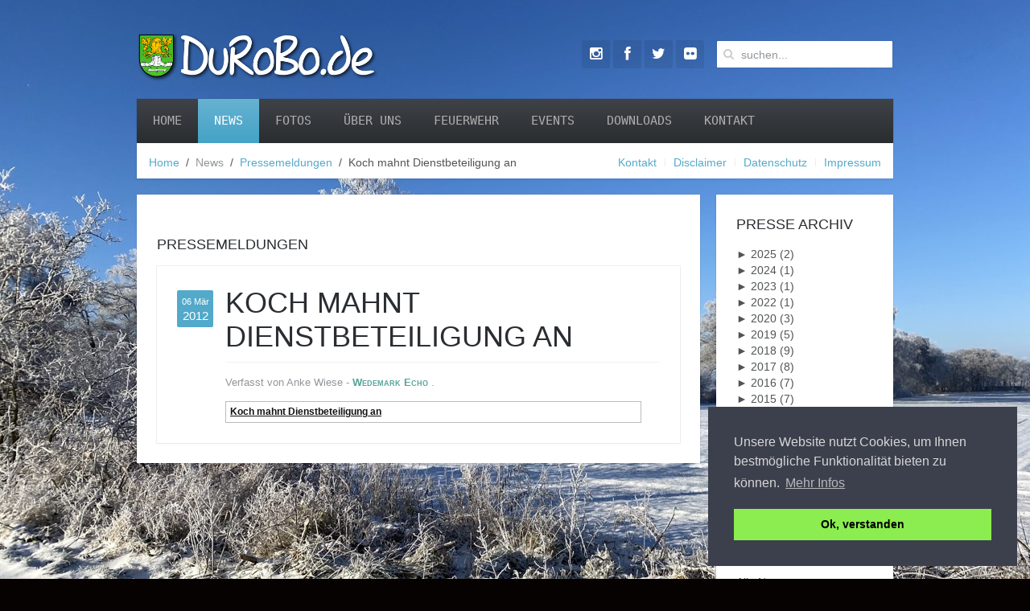

--- FILE ---
content_type: text/html; charset=utf-8
request_url: https://www.duden-rodenbostel-ibsingen.de/news/pressemeldungen/94-koch-mahnt-dienstbeteiligung-an
body_size: 7487
content:
<!DOCTYPE HTML>
<html lang="de-de" dir="ltr"  data-config='{"twitter":0,"plusone":0,"facebook":0,"style":"blue"}'>

<head>
<meta charset="utf-8">
<meta http-equiv="X-UA-Compatible" content="IE=edge">
<meta name="viewport" content="width=device-width, initial-scale=1">
  <base href="https://www.duden-rodenbostel-ibsingen.de/news/pressemeldungen/94-koch-mahnt-dienstbeteiligung-an" />
  <meta name="keywords" content="Rodenbostel, Dudenbostel, Ibsingen, Duden-Rodenbostel, Feuerwehr, Patenschaft, Wedemark" />
  <meta name="author" content="Rico Lautenschläger" />
  <title>Duden-Rodenbostel und Ibsingen - Koch mahnt Dienstbeteiligung an</title>
  <link href="https://www.duden-rodenbostel-ibsingen.de/component/search/?Itemid=127&amp;catid=27&amp;id=94&amp;format=opensearch" rel="search" title="Suchen Duden-Rodenbostel und Ibsingen" type="application/opensearchdescription+xml" />
  <link href="/templates/durobo/favicon.ico" rel="shortcut icon" type="image/vnd.microsoft.icon" />
  <link rel="stylesheet" href="/plugins/content/fonticons/assets/css/icomoon.css" type="text/css" />
  <link rel="stylesheet" href="/plugins/content/fonticons/assets/css/font-awesome.css" type="text/css" />
  <link rel="stylesheet" href="/plugins/content/fonticons/assets/css/entypo.css" type="text/css" />
  <link rel="stylesheet" href="/cache/widgetkit/widgetkit-59dd595c.css" type="text/css" />
  <link rel="stylesheet" href="/plugins/system/jcemediabox/css/jcemediabox.css?8cfa64e271ad662672a2c7924b73bad3" type="text/css" />
  <link rel="stylesheet" href="/plugins/system/jcemediabox/themes/standard/css/style.css?4973e4238fac8173c75c7426bd79411a" type="text/css" />
  <link rel="stylesheet" href="https://www.duden-rodenbostel-ibsingen.de/modules/mod_lca/assets/css/style.css" type="text/css" />
  <style type="text/css">
</style>
  <script src="/media/system/js/mootools-core.js" type="text/javascript"></script>
  <script src="/media/system/js/core.js" type="text/javascript"></script>
  <script src="/media/system/js/caption.js" type="text/javascript"></script>
  <script src="https://www.duden-rodenbostel-ibsingen.de/plugins/content/relateditemsxtd/assets/jquery.min.js" type="text/javascript"></script>
  <script src="/cache/widgetkit/widgetkit-d79615a0.js" type="text/javascript"></script>
  <script src="/plugins/system/jcemediabox/js/jcemediabox.js?528821fdbeff175de3123ff67bae847a" type="text/javascript"></script>
  <script src="/media/system/js/mootools-more.js" type="text/javascript"></script>
  <script src="https://www.duden-rodenbostel-ibsingen.de/modules/mod_lca/assets/js/lca.js" type="text/javascript"></script>
  <script type="text/javascript">
window.addEvent('load', function() {
				new JCaption('img.caption');
			});jQuery.noConflict();JCEMediaBox.init({popup:{width:"",height:"",legacy:0,lightbox:0,shadowbox:0,resize:1,icons:1,overlay:1,overlayopacity:0.8,overlaycolor:"#000000",fadespeed:500,scalespeed:500,hideobjects:0,scrolling:"fixed",close:2,labels:{'close':'Schließen','next':'Nächstes','previous':'Vorheriges','cancel':'Abbrechen','numbers':'{$current} von {$total}'},cookie_expiry:"",google_viewer:0,pdfjs:0},tooltip:{className:"tooltip",opacity:0.8,speed:150,position:"br",offsets:{x: 16, y: 16}},base:"/",imgpath:"plugins/system/jcemediabox/img",theme:"standard",themecustom:"",themepath:"plugins/system/jcemediabox/themes"});;LCA_IMG_EXPAND = "https://www.duden-rodenbostel-ibsingen.de/modules/mod_lca/assets/img/expand.png";
				LCA_IMG_COLLAPSE = "https://www.duden-rodenbostel-ibsingen.de/modules/mod_lca/assets/img/collapse.png";
				LCA_TEXT_EXPAND = "▼";
				LCA_TEXT_COLLAPSE = "►";
			
  </script>
  <script type="text/javascript" src="https://www.duden-rodenbostel-ibsingen.de/modules/mod_bgmax/bgMax.min.js"></script><style type="text/css">body {background-color:#060201 !important;}</style>

<link rel="apple-touch-icon-precomposed" href="/templates/durobo/apple_touch_icon.png">

<link rel="stylesheet" type="text/css" href="//cdnjs.cloudflare.com/ajax/libs/cookieconsent2/3.0.3/cookieconsent.min.css" />
<script src="//cdnjs.cloudflare.com/ajax/libs/cookieconsent2/3.0.3/cookieconsent.min.js"></script>
<script>
window.addEventListener("load", function(){
window.cookieconsent.initialise({
  "palette": {
    "popup": {
      "background": "#3c404d",
      "text": "#d6d6d6"
    },
    "button": {
      "background": "#8bed4f"
    }
  },
  "position": "bottom-right",
  "content": {
    "message": "Unsere Website nutzt Cookies, um Ihnen bestmögliche Funktionalität bieten zu können.",
    "dismiss": "Ok, verstanden",
    "link": "Mehr Infos",
    "href": "https://www.duden-rodenbostel-ibsingen.de/datenschutz"
  }
})});
</script>

<link rel="stylesheet" href="/templates/durobo/styles/blue/css/theme.css">
<link rel="stylesheet" href="/templates/durobo/css/custom.css">
<script src="/templates/durobo/warp/vendor/uikit/js/uikit.js"></script>
<script src="/templates/durobo/warp/js/social.js"></script>
<script src="/templates/durobo/js/theme.js"></script>
</head>

<body class="tm-sidebar-a-right tm-sidebars-1 tm-isblog  tm-content-boxed">

	<div class="tm-page-bg">

		<div class="uk-container uk-container-center">

			<div class="tm-container">

								<div class="tm-headerbar uk-clearfix uk-hidden-small">

										<a class="tm-logo" href="https://www.duden-rodenbostel-ibsingen.de">
	<img src="/images/logo-01.png" width="300" height="63" alt="home"><p id="slidetag">&nbsp;</p></a>
					
										<div class="tm-search uk-float-right">
						
<form id="search-40" class="uk-search" action="/news/pressemeldungen" method="post" role="search" data-uk-search="{'source': '/component/search/?tmpl=raw&amp;type=json&amp;ordering=&amp;searchphrase=all', 'param': 'searchword', 'msgResultsHeader': 'Suchergebnis', 'msgMoreResults': 'Weitere Ergebnisse', 'msgNoResults': 'Nichts gefunden', flipDropdown: 1}">
	<input class="uk-search-field" type="search" name="searchword" placeholder="suchen...">
	<button class="uk-search-close" type="reset"></button>
	<input type="hidden" name="task"   value="search">
	<input type="hidden" name="option" value="com_search">
	<input type="hidden" name="Itemid" value="107">
</form>					</div>
					
					<div class="uk-panel">
	<div class="tm-social-icon-buttons">
  <a href="https://www.instagram.com/duroboinsta/" target="_blank" class="uk-icon-button uk-icon-instagram"></a>
  <a href="http://www.facebook.com/pages/Duden-Rodenbostel-und-Ibsingen/244251682264539" target="_blank" class="uk-icon-button uk-icon-facebook"></a>
  <a href="https://x.com/DuRoIbs" target="_blank" class="uk-icon-button uk-icon-twitter"></a>
  <a href="http://www.flickr.com/photos/duroibs" target="_blank" class="uk-icon-button uk-icon-flickr"></a>
</div></div>
				</div>
				
								<div class="tm-top-block tm-grid-block">

										<nav class="tm-navbar uk-navbar">

												<ul class="uk-navbar-nav uk-hidden-small"><li data-uk-dropdown="{}"><a href="/">Home</a></li><li class="uk-parent uk-active" data-uk-dropdown="{}"><a href="#">News</a>
<div class="uk-dropdown uk-dropdown-navbar uk-dropdown-width-1"><div class="uk-grid"><div class="uk-width-1-1"><ul class="uk-nav uk-nav-navbar"><li><a href="/news/alle-news">Alle News</a></li><li><a href="/news/dorfgemeinschaft">Dorfgemeinschaft</a></li><li><a href="/news/feuerwehr">Feuerwehr</a></li><li><a href="/news/patenschaft">Patenschaft</a></li><li class="uk-nav-header">Externe Meldungen
</li><li class="uk-active"><a href="/news/pressemeldungen">Pressemeldungen</a></li></ul></div></div></div></li><li class="uk-parent" data-uk-dropdown="{}"><a href="#">Fotos</a>
<div class="uk-dropdown uk-dropdown-navbar uk-dropdown-width-1"><div class="uk-grid"><div class="uk-width-1-1"><ul class="uk-nav uk-nav-navbar"><li><a href="/fotos/2025">Fotos aus 2025</a></li><li><a href="/fotos/2024">Fotos aus 2024</a></li><li><a href="/fotos/2023">Fotos aus 2023</a></li><li><a href="/fotos/2022">Fotos aus 2022</a></li><li><a href="/fotos/2021">Fotos aus 2021</a></li><li><a href="/fotos/2019">Fotos aus 2019</a></li><li><a href="/fotos/2018">Fotos aus 2018</a></li><li><a href="/fotos/2017">Fotos aus 2017</a></li><li><a href="/fotos/2016">Fotos aus 2016</a></li><li><a href="/fotos/2015">Fotos aus 2015</a></li><li><a href="/fotos/2014">Fotos aus 2014</a></li><li><a href="/fotos/2013">Fotos aus 2013</a></li><li><a href="/fotos/2012">Fotos aus 2012</a></li><li><a href="/fotos/2011">Fotos aus 2011</a></li></ul></div></div></div></li><li class="uk-parent" data-uk-dropdown="{}"><a href="/ueber-uns">Über uns</a><div class="uk-dropdown uk-dropdown-navbar uk-dropdown-width-1"><div class="uk-grid"><div class="uk-width-1-1"><ul class="uk-nav uk-nav-navbar"><li><a href="/ueber-uns?tab=Allgemeines">Allgemeines</a></li><li><a href="/ueber-uns?tab=Unsere Dorfchronik">Unsere Dorfchronik</a></li><li><a href="/ueber-uns?tab=Zahlen, Daten, Fakten">Zahlen, Daten, Fakten</a></li><li><a href="/ueber-uns?tab=DuRoIbs bei Wiki">DuRoIbs bei Wikipedia</a></li><li><a href="/ueber-uns/ueber-mich">Über mich</a></li></ul></div></div></div></li><li data-uk-dropdown="{}"><a href="/feuerwehr">Feuerwehr</a></li><li class="uk-parent" data-uk-dropdown="{}"><a href="/events">Events</a><div class="uk-dropdown uk-dropdown-navbar uk-dropdown-width-1"><div class="uk-grid"><div class="uk-width-1-1"><ul class="uk-nav uk-nav-navbar"><li><a href="/events/feuerwehr">Feuerwehr</a></li><li><a href="/events/dorfgemeinschaft">Dorfgemeinschaft</a></li><li><a href="/events/patenschaft">Patenschaft</a></li></ul></div></div></div></li><li class="uk-parent" data-uk-dropdown="{}"><a href="/downloads">Downloads</a><div class="uk-dropdown uk-dropdown-navbar uk-dropdown-width-1" style="width:250px;"><div class="uk-grid"><div class="uk-width-1-1"><ul class="uk-nav uk-nav-navbar"><li><a href="/downloads">Alle Downloads</a></li><li><a href="/downloads/feuerwehr-dienstplan-aktive">Feuerwehr-Dienstplan ''Aktive''</a></li></ul></div></div></div></li><li class="uk-parent" data-uk-dropdown="{}"><a href="/kontakt/email">Kontakt</a><div class="uk-dropdown uk-dropdown-navbar uk-dropdown-width-1"><div class="uk-grid"><div class="uk-width-1-1"><ul class="uk-nav uk-nav-navbar"><li><a href="/kontakt/email">Email</a></li><li><a href="/kontakt/gaestebuch">Gästebuch</a></li></ul></div></div></div></li></ul>						
												<a href="#offcanvas" class="uk-navbar-toggle uk-visible-small" data-uk-offcanvas></a>
						
												<div class="uk-navbar-content uk-navbar-center uk-visible-small"><a class="tm-logo-small" href="https://www.duden-rodenbostel-ibsingen.de">
	<img src="/images/yootheme/demo/default/logo_small_1.png" width="100" height="35" alt="Demo" class="uk-responsive-height"></a></div>
						
					</nav>
					
										<div class="tm-toolbar uk-clearfix uk-hidden-small">

												<div class="uk-float-left"><div class="uk-panel"><ul class="uk-breadcrumb"><li><a href="/">Home</a></li><li><span>News</span></li><li><a href="/news/pressemeldungen">Pressemeldungen</a></li><li class="uk-active"><span>Koch mahnt Dienstbeteiligung an</span></li></ul></div></div>
						
												<div class="uk-float-right"><div class="uk-panel"><ul class="uk-subnav uk-subnav-line"><li><a href="/kontakt/email">Kontakt</a></li><li><a href="/disclaimer">Disclaimer</a></li><li><a href="/datenschutz">Datenschutz</a></li><li><a href="/impressum">Impressum</a></li></ul></div></div>
						
					</div>
					
				</div>
				
				
				
								<div class="tm-middle uk-grid" data-uk-grid-match>

										<div class="tm-main uk-width-medium-3-4">

						
												<main class="tm-content">

							
							
<div id="system-message-container">
</div>
<h1 class="uk-h3">Pressemeldungen</h1><article class="uk-article tm-article" data-permalink="http://www.duden-rodenbostel-ibsingen.de/news/pressemeldungen/94-koch-mahnt-dienstbeteiligung-an">

	
	<div class="tm-article-content  tm-article-date-true">

				<div class="tm-article-date">
			<span class="tm-article-date-day">06 Mär</span><span class="tm-article-date-year">2012</span>		</div>
		
				<h1 class="uk-article-title">
							Koch mahnt Dienstbeteiligung an					</h1>
		
		
				<p class="uk-article-meta">

			Verfasst von Anke Wiese - <span style="font-variant: small-caps; color: #57a49a; font-weight: bold;">Wedemark Echo</span> .
		</p>
		
		
		
		<div>
			
<!-- Begin Widget-Code --><div style="width: 505px; padding: 5px; font-family: Arial, 'Nimbus Sans L', sans-serif; font-size: 12px; color: #111111; background-color: #FFFFFF; border: 1px solid #BBBBBB; line-height: 15px; overflow: hidden;"><div style="line-height: 0; height: 0;"><script type="text/javascript" src="http://www.extra-verlag.de/widgetjs/"></script><script type="text/javascript">var gogol_gw = new gogol_widget();var gogol_rnd = 1618642635;gogol_gw.setData("widget_width", "517");gogol_gw.setData("widget_colorBackground", "FFFFFF");gogol_gw.setData("widget_colorBorder", "BBBBBB");gogol_gw.setData("widget_colorFont", "111111");gogol_gw.setData("widget_type", "document");gogol_gw.setData("meta_document", "20961");gogol_gw.setBaseUrl("http://www.extra-verlag.de/widgetgeneration/");gogol_gw.setDiv("93d0c0f0309c3373bacf302565573432");top.gogol_gwObjects.push(gogol_gw);</script></div><div id="93d0c0f0309c3373bacf302565573432"><a style="color: #111111; font-weight: bold; text-decoration: underline; outline: none;" href="http://www.extra-verlag.de/wedemark/lokales/koch-mahnt-dienstbeteiligung-an-d20961.html">Koch mahnt Dienstbeteiligung an</a></div></div><!-- Ende Widget-Code --><p id="slidetag">&nbsp;</p>		</div>

		
		
		
	</div>

	
	
</article>
						</main>
						
						
					</div>
					
		            		            		            		            		            <aside class="tm-sidebar-a uk-width-medium-1-4"><div class="uk-panel uk-panel-box uk-hidden-small"><h3 class="uk-panel-title">Presse Archiv</h3><ul class="lca"><li class="lca"><span onclick="lca.f(0,1)" class="lca"><span id="lca_0a_1">►</span> 2025</span> (2)<ul class="lca" id="lca_0_1" style="display: none"><li class="lca">• <a href="/news/pressemeldungen/295-der-sonne-entgegen">Der Sonne entgegen</a></li><li class="lca">• <a href="/news/pressemeldungen/294-feuerwehrwettkaempfe-in-der-wedemark">Feuerwehrwettkämpfe i…</a></li></ul></li><li class="lca"><span onclick="lca.f(0,2)" class="lca"><span id="lca_0a_2">►</span> 2024</span> (1)<ul class="lca" id="lca_0_2" style="display: none"><li class="lca">• <a href="/news/pressemeldungen/288-vereint-ohne-verein">Vereint ohne Verein </a></li></ul></li><li class="lca"><span onclick="lca.f(0,3)" class="lca"><span id="lca_0a_3">►</span> 2023</span> (1)<ul class="lca" id="lca_0_3" style="display: none"><li class="lca">• <a href="/news/pressemeldungen/279-typisch-wedemark">Typisch Wedemark</a></li></ul></li><li class="lca"><span onclick="lca.f(0,4)" class="lca"><span id="lca_0a_4">►</span> 2022</span> (1)<ul class="lca" id="lca_0_4" style="display: none"><li class="lca">• <a href="/news/pressemeldungen/275-duden-rodenbostel-feiert-schuetzenfest">Duden-Rodenbostel feie…</a></li></ul></li><li class="lca"><span onclick="lca.f(0,5)" class="lca"><span id="lca_0a_5">►</span> 2020</span> (3)<ul class="lca" id="lca_0_5" style="display: none"><li class="lca">• <a href="/news/pressemeldungen/261-glasfaser-ibsinger-fuehlen-sich-uebergangen">Glasfaser: Ibsinger f�…</a></li><li class="lca">• <a href="/news/pressemeldungen/260-glasfaser-keine-chance-fuer-ibsingen">Glasfaser – keine Ch…</a></li><li class="lca">• <a href="/news/pressemeldungen/259-neuer-stellvertreter">Neuer Stellvertreter</a></li></ul></li><li class="lca"><span onclick="lca.f(0,6)" class="lca"><span id="lca_0a_6">►</span> 2019</span> (5)<ul class="lca" id="lca_0_6" style="display: none"><li class="lca">• <a href="/news/pressemeldungen/252-du-ro-ibs-laedt-zum-schuetzenfest">Du Ro Ibs lädt zum Sc…</a></li><li class="lca">• <a href="/news/pressemeldungen/253-adler-schlange-und-kaktus-laden-zum-schuetzen-und-tequilafest">Adler, Schlange und Ka…</a></li><li class="lca">• <a href="/news/pressemeldungen/250-freiwillige-feuerwehren-zeigen-ihr-koennen">Freiwillige Feuerwehre…</a></li><li class="lca">• <a href="/news/pressemeldungen/248-feuerwehr-loescht-flaechenbrand">Feuerwehr löscht Flä…</a></li><li class="lca">• <a href="/news/pressemeldungen/241-feuerwehr-duden-rodenbostel-ehrt-mitglieder">Feuerwehr Duden-Rodenb…</a></li></ul></li><li class="lca"><span onclick="lca.f(0,7)" class="lca"><span id="lca_0a_7">►</span> 2018</span> (9)<ul class="lca" id="lca_0_7" style="display: none"><li class="lca">• <a href="/news/pressemeldungen/238-bushaltestelle-gerammt-und-geflohen">Bushaltestelle gerammt…</a></li><li class="lca">• <a href="/news/pressemeldungen/237-drei-doerfer-schuetzenfest-froehlich-gefeiert">Drei-Dörfer-Schützen…</a></li><li class="lca">• <a href="/news/pressemeldungen/236-du-ro-ibs-feiert-seine-majestaeten">Du-Ro-Ibs feiert seine…</a></li><li class="lca">• <a href="/news/pressemeldungen/235-kamel-am-goldenen-dreieck">Kamel am „Goldenen D…</a></li><li class="lca">• <a href="/news/pressemeldungen/233-kurzes-gruen-im-goldenen-dreieck">Kurzes Grün im Golden…</a></li><li class="lca">• <a href="/news/pressemeldungen/232-auto-brennt-auf-der-rodenbosteler-strasse">Auto brennt auf der Ro…</a></li><li class="lca">• <a href="/news/pressemeldungen/229-sieg-auf-ganzer-linie-fuer-negenborn">Sieg auf ganzer Linie …</a></li><li class="lca">• <a href="/news/pressemeldungen/230-negenborner-siegreich-bei-den-eimerfestspielen">Negenborner siegreich …</a></li><li class="lca">• <a href="/news/pressemeldungen/222-30-aktive-in-duden-rodenbosteler-wehr">30 Aktive in Duden-Rod…</a></li></ul></li><li class="lca"><span onclick="lca.f(0,8)" class="lca"><span id="lca_0a_8">►</span> 2017</span> (8)<ul class="lca" id="lca_0_8" style="display: none"><li class="lca">• <a href="/news/pressemeldungen/219-pkw-brennt-vollstaendig-aus">Pkw brennt vollständi…</a></li><li class="lca">• <a href="/news/pressemeldungen/217-hoher-schaden-bmw-geht-in-flammen-auf">Hoher Schaden: BMW geh…</a></li><li class="lca">• <a href="/news/pressemeldungen/215-patenschaft-besteht-seit-50-jahren">Patenschaft besteht se…</a></li><li class="lca">• <a href="/news/pressemeldungen/213-ernteschiessen-in-rodenbostel">„Ernteschießen“ i…</a></li><li class="lca">• <a href="/news/pressemeldungen/210-feuerwehren-im-fairen-wettstreit">Feuerwehren im fairen …</a></li><li class="lca">• <a href="/news/pressemeldungen/209-seestern-strohpuppe-fuers-fest">Seestern-Strohpuppe f�…</a></li><li class="lca">• <a href="/news/pressemeldungen/204-friedrich-koch-ich-freu-mich-drauf">Friedrich Koch: „Ich…</a></li><li class="lca">• <a href="/news/pressemeldungen/203-friedhelm-hohls-leitet-jahreshauptversammlung">Friedhelm Hohls leitet…</a></li></ul></li><li class="lca"><span onclick="lca.f(0,9)" class="lca"><span id="lca_0a_9">►</span> 2016</span> (7)<ul class="lca" id="lca_0_9" style="display: none"><li class="lca">• <a href="/news/pressemeldungen/195-frisch-zugezogen-und-schon-majestaeten">Frisch zugezogen und s…</a></li><li class="lca">• <a href="/news/pressemeldungen/196-neubuerger-sind-schuetzenkoenige">Neubürger sind Schüt…</a></li><li class="lca">• <a href="/news/pressemeldungen/190-gemeindejugendfeuerwehren-messen-sich">Gemeindejugendfeuerweh…</a></li><li class="lca">• <a href="/news/pressemeldungen/189-die-negeborner-haben-wieder-am-besten-geloescht">Die Negeborner haben w…</a></li><li class="lca">• <a href="/news/pressemeldungen/183-jahreshauptversammlung-2016-fw">Jahreshauptversammlung…</a></li><li class="lca">• <a href="/news/pressemeldungen/182-jahreshauptversammlung-2016-ps">Jahreshauptversammlung…</a></li><li class="lca">• <a href="/news/pressemeldungen/178-einschleichdiebstahl">Einschleichdiebstahl</a></li></ul></li><li class="lca"><span onclick="lca.f(0,10)" class="lca"><span id="lca_0a_10">►</span> 2015</span> (7)<ul class="lca" id="lca_0_10" style="display: none"><li class="lca">• <a href="/news/pressemeldungen/169-ein-dorf-feierte-gleich-aus-zwei-gruenden">Ein Dorf feierte gleic…</a></li><li class="lca">• <a href="/news/pressemeldungen/168-staerkste-ortswehr-duden-rodenbostel-feiert">Stärkste Ortswehr: Du…</a></li><li class="lca">• <a href="/news/pressemeldungen/167-der-mit-dem-wolf-tanzt">"Der mit dem Wolf tanz…</a></li><li class="lca">• <a href="/news/pressemeldungen/164-motto-lautet-tanzen-nicht-heulen">Motto lautet: "Tanzen …</a></li><li class="lca">• <a href="/news/pressemeldungen/161-negenborn-gewinnt-gemeindewettkampf-2015">Negenborn gewinnt Geme…</a></li><li class="lca">• <a href="/news/pressemeldungen/160-negenborn-holte-sich-den-sieg-auf-gemeindeebene">Negenborn holte sich d…</a></li><li class="lca">• <a href="/news/pressemeldungen/147-bostel-wehr-bereitet-sich-auf-jubilaeum-vor">Bostel-Wehr bereitet s…</a></li></ul></li><li class="lca"><span onclick="lca.f(0,11)" class="lca"><span id="lca_0a_11">►</span> 2014</span> (6)<ul class="lca" id="lca_0_11" style="display: none"><li class="lca">• <a href="/news/pressemeldungen/130-dorfgemeinschaft-organisiert-schuetzenfest">Dorfgemeinschaft organ…</a></li><li class="lca">• <a href="/news/pressemeldungen/129-franziska-lindinger-sicherte-sich-den-koeniginnen-titel">Franziska Lindinger si…</a></li><li class="lca">• <a href="/news/pressemeldungen/125-einstimmung-auf-das-schuetzen-und-erntefest">Einstimmung auf das Sc…</a></li><li class="lca">• <a href="/news/pressemeldungen/37-rasenmaehertrecker-offiziell-uebergeben">Rasenmähertrecker off…</a></li><li class="lca">• <a href="/news/pressemeldungen/38-negenborn-gewinnt-gemeindewettkampf">Negenborn gewinnt Geme…</a></li><li class="lca">• <a href="/news/pressemeldungen/49-koch-zum-brandmeister-befoerdert">Koch zum Brandmeister …</a></li></ul></li><li class="lca"><span onclick="lca.f(0,12)" class="lca"><span id="lca_0a_12">►</span> 2013</span> (10)<ul class="lca" id="lca_0_12" style="display: none"><li class="lca">• <a href="/news/pressemeldungen/51-feuerwehren-loeschen-brand-in-minuten">Feuerwehren löschen B…</a></li><li class="lca">• <a href="/news/pressemeldungen/53-feuer-in-bauernhaus-geht-glimpflich-aus">Feuer in Bauernhaus ge…</a></li><li class="lca">• <a href="/news/pressemeldungen/58-6-grosses-bauernhof-familien-kochfest-ist-ein-voller-erfolg">6. Großes Bauernhof-F…</a></li><li class="lca">• <a href="/news/pressemeldungen/57-10-000-gaeste-auf-schlemmertour">10.000 Gäste auf Schl…</a></li><li class="lca">• <a href="/news/pressemeldungen/60-bosteldoerfer-feierten-ihr-schuetzenfest">Bosteldörfer feierten…</a></li><li class="lca">• <a href="/news/pressemeldungen/63-doerfergemeinschaft-bindet-erntekrone">Dörfergemeinschaft bi…</a></li><li class="lca">• <a href="/news/pressemeldungen/65-wir-brauchen-das-schuetzenfest">"Wir brauchen das Sch�…</a></li><li class="lca">• <a href="/news/pressemeldungen/69-6-platz-bei-eimerfestspielen">6. Platz bei Eimerfest…</a></li><li class="lca">• <a href="/news/pressemeldungen/71-drei-doerfer-leben-aktive-gemeinschaft">Drei Dörfer leben akt…</a></li><li class="lca">• <a href="/news/pressemeldungen/73-jugendfeuerwehr-verteilt-ostergruesse">Jugendfeuerwehr vertei…</a></li></ul></li><li class="lca"><span onclick="lca.f(0,13)" class="lca"><span id="lca_0a_13">►</span> 2012</span> (8)<ul class="lca" id="lca_0_13" style="display: none"><li class="lca">• <a href="/news/pressemeldungen/77-fuenftes-kinderrechtskunstwerk-steht">Fünftes Kinderrechtsk…</a></li><li class="lca">• <a href="/news/pressemeldungen/81-schlachtefest-sehr-gut-besucht">Schlachtefest sehr gut…</a></li><li class="lca">• <a href="/news/pressemeldungen/83-duden-rodenbostel-feiert-rene-dehning">Duden-Rodenbostel feie…</a></li><li class="lca">• <a href="/news/pressemeldungen/85-schuetzen-und-erntefest-am-25-august">Schützen- und Erntefe…</a></li><li class="lca">• <a href="/news/pressemeldungen/87-munter-moderierte-modenschau">Munter moderierte Mode…</a></li><li class="lca">• <a href="/news/pressemeldungen/93-friedhelm-hohls-folgt-auf-detlev-puppa">Friedhelm Hohls folgt …</a></li><li class="lca">• <a href="/news/pressemeldungen/94-koch-mahnt-dienstbeteiligung-an">Koch mahnt Dienstbetei…</a></li><li class="lca">• <a href="/news/pressemeldungen/62-foerderband-im-kieswerk-in-flammen">Förderband im Kieswer…</a></li></ul></li><li class="lca"><span onclick="lca.f(0,14)" class="lca"><span id="lca_0a_14">►</span> 2011</span> (5)<ul class="lca" id="lca_0_14" style="display: none"><li class="lca">• <a href="/news/pressemeldungen/101-dsl-ausbau-in-der-gemeinde-wedemark-auf-ueberholspur">DSL-Ausbau in der Geme…</a></li><li class="lca">• <a href="/news/pressemeldungen/105-tolles-schuetzenfest-auch-ohne-verein">Tolles Schützenfest a…</a></li><li class="lca">• <a href="/news/pressemeldungen/103-bosteldoerfer-feierten-kleines-froehliches-schuetzenfest">Bosteldörfer feierten…</a></li><li class="lca">• <a href="/news/pressemeldungen/107-in-duden-rodenbostel-und-ibsingen-wird">In Duden-Rodenbostel u…</a></li><li class="lca">• <a href="/news/pressemeldungen/40-fuer-oegen-bestenbostel-und-ibsingen-endet-bald-die-telefonsteinzeit">Für Oegen- / Bestenbo…</a></li></ul></li></ul>
<script type="text/javascript">
lca.onLoad(function() {

});
</script>
</div>
<div class="uk-panel uk-panel-header uk-hidden-small"><h3 class="uk-panel-title">Navigation</h3><ul class="uk-nav uk-nav-parent-icon uk-nav-side" data-uk-nav="{}"><li><a href="/news/alle-news">Alle News</a></li><li><a href="/news/dorfgemeinschaft">Dorfgemeinschaft</a></li><li><a href="/news/feuerwehr">Feuerwehr</a></li><li><a href="/news/patenschaft">Patenschaft</a></li><li class="uk-nav-header">Externe Meldungen
</li><li class="uk-active"><a href="/news/pressemeldungen">Pressemeldungen</a></li></ul></div></aside>
		            		            
				</div>
				
				
								<div class="tm-block-bottom">

					
										<section class="tm-bottom-c uk-grid tm-grid-block" data-uk-grid-match="{target:'> div > .uk-panel'}">
<div class="uk-width-1-1"><div class="uk-panel">
	<div class="uk-grid">
<div class="uk-width-1-1 uk-width-medium-2-3">
<ul class="uk-subnav uk-subnav-line tm-subnav">
<li><a href="/kontakt/email">Kontakt</a></li>
<li><a href="/disclaimer">Disclaimer</a></li>
<li><a href="/datenschutz">Datenschutz</a></li>
<li><a href="/impressum">Impressum</a></li>
</ul>
</div>
<div class="uk-width-1-1 uk-width-medium-1-3">
<ul class="uk-float-right tm-social-icons">
<li><a href="https://www.instagram.com/duroboinsta/" target="_blank"><i class="uk-icon-instagram"></i></a></li>  
<li><a href="http://www.facebook.com/pages/Duden-Rodenbostel-und-Ibsingen/244251682264539" target="_blank"><i class="uk-icon-facebook"></i></a></li>
<li><a href="https://x.com/DuRoIbs" target="_blank"><i class="uk-icon-twitter"></i></a></li>
<li><a href="http://www.flickr.com/photos/duroibs" target="_blank"><i class="uk-icon-flickr"></i></a></li>
</ul>
</div>
</div></div></div>
</section>
					
										<footer class="tm-footer">

												<a class="tm-totop-scroller" data-uk-smooth-scroll href="#"></a>
						
						<div class="uk-panel">
	Design by R. Lautenschläger <br class="uk-hidden-large uk-hidden-medium">- Copyright &copy;  
2026 
 <a href="/index.php" target="_self">www.durobo.de</a><p id="slidetag">&nbsp;</p></div><script type="text/javascript">bgMax.init("https://www.duden-rodenbostel-ibsingen.de/images/bgmax/winter/IMG_4924.jpg", {position:"fixed",fadeAfter:150,fadeOptions:{duration:700,frameRate:30}});</script>                
					</footer>
					
				</div>
				
			</div>

		</div>

	</div>

	
		<div id="offcanvas" class="uk-offcanvas">
		<div class="uk-offcanvas-bar"><ul class="uk-nav uk-nav-offcanvas"><li><a href="/">Home</a></li><li class="uk-parent uk-active"><a href="#">News</a>
<ul class="uk-nav-sub"><li><a href="/news/alle-news">Alle News</a></li><li><a href="/news/dorfgemeinschaft">Dorfgemeinschaft</a></li><li><a href="/news/feuerwehr">Feuerwehr</a></li><li><a href="/news/patenschaft">Patenschaft</a></li><li><a href="#">Externe Meldungen</a>
</li><li class="uk-active"><a href="/news/pressemeldungen">Pressemeldungen</a></li></ul></li><li class="uk-parent"><a href="#">Fotos</a>
<ul class="uk-nav-sub"><li><a href="/fotos/2025">Fotos aus 2025</a></li><li><a href="/fotos/2024">Fotos aus 2024</a></li><li><a href="/fotos/2023">Fotos aus 2023</a></li><li><a href="/fotos/2022">Fotos aus 2022</a></li><li><a href="/fotos/2021">Fotos aus 2021</a></li><li><a href="/fotos/2019">Fotos aus 2019</a></li><li><a href="/fotos/2018">Fotos aus 2018</a></li><li><a href="/fotos/2017">Fotos aus 2017</a></li><li><a href="/fotos/2016">Fotos aus 2016</a></li><li><a href="/fotos/2015">Fotos aus 2015</a></li><li><a href="/fotos/2014">Fotos aus 2014</a></li><li><a href="/fotos/2013">Fotos aus 2013</a></li><li><a href="/fotos/2012">Fotos aus 2012</a></li><li><a href="/fotos/2011">Fotos aus 2011</a></li></ul></li><li class="uk-parent"><a href="/ueber-uns">Über uns</a><ul class="uk-nav-sub"><li><a href="/ueber-uns?tab=Allgemeines">Allgemeines</a></li><li><a href="/ueber-uns?tab=Unsere Dorfchronik">Unsere Dorfchronik</a></li><li><a href="/ueber-uns?tab=Zahlen, Daten, Fakten">Zahlen, Daten, Fakten</a></li><li><a href="/ueber-uns?tab=DuRoIbs bei Wiki">DuRoIbs bei Wikipedia</a></li><li><a href="/ueber-uns/ueber-mich">Über mich</a></li></ul></li><li><a href="/feuerwehr">Feuerwehr</a></li><li class="uk-parent"><a href="/events">Events</a><ul class="uk-nav-sub"><li><a href="/events/feuerwehr">Feuerwehr</a></li><li><a href="/events/dorfgemeinschaft">Dorfgemeinschaft</a></li><li><a href="/events/patenschaft">Patenschaft</a></li></ul></li><li class="uk-parent"><a href="/downloads">Downloads</a><ul class="uk-nav-sub"><li><a href="/downloads">Alle Downloads</a></li><li><a href="/downloads/feuerwehr-dienstplan-aktive">Feuerwehr-Dienstplan ''Aktive''</a></li></ul></li><li class="uk-parent"><a href="/kontakt/email">Kontakt</a><ul class="uk-nav-sub"><li><a href="/kontakt/email">Email</a></li><li><a href="/kontakt/gaestebuch">Gästebuch</a></li></ul></li></ul></div>
	</div>
	
</body>
</html>

--- FILE ---
content_type: text/css
request_url: https://www.duden-rodenbostel-ibsingen.de/modules/mod_lca/assets/css/style.css
body_size: 229
content:
li.lca {
	display:block;
	padding:0 0 0 5px;
	margin:0;
	background:transparent none !important
}
ul.lca {
	padding: 0 !important;
	margin: 3px 0 !important
}
span.lca {
	cursor:pointer;
	-moz-user-select: -moz-none;
	-khtml-user-select: none;
	-webkit-user-select: none;
	-ms-user-select: none;
	user-select: none;
	margin-left: -5px;
}
span.lca span {
	font-family: arial
}
img.lca {
	border:0;
	padding:0
}

--- FILE ---
content_type: text/css
request_url: https://www.duden-rodenbostel-ibsingen.de/templates/durobo/css/custom.css
body_size: 1431
content:
/* Copyright (C) YOOtheme GmbH, YOOtheme Proprietary Use License (http://www.yootheme.com/license) */

/* ========================================================================
   Use this file to add custom CSS easily
 ========================================================================== */

#slidetag {display:none!important;}


.uk-article:nth-child(n+2) {
    margin-top: 0px; 
    /*OVERRIDE 
    margin-top: 20px; */ 
}

@media (max-width: 767px) {
.tm-blog > [class*="uk-width-"]:nth-child(n+2) > .tm-article {
    margin-top: 0px; 
}

.jcl_component {
    background-attachment: scroll;
    background-clip: border-box;
    background-color: #FFFFFF;
    background-image: none;
    background-origin: padding-box;
    background-position: 0 0;
    background-repeat: repeat;
    background-size: auto auto;
    color: #515456;
    /* padding-bottom: 25px;
    padding-left: 25px;
    padding-right: 25px;
    padding-top: 25px;
    box-shadow: 0 0 0 1px rgba(0, 0, 0, 0.06), 0 2px 4px rgba(0, 0, 0, 0.03); */
}

.gallery-flickr ul {
    margin-bottom: -25px;
    margin-left: -30px;
    margin-right: -25px;
    margin-top: -25px;
}

.gallery-flickr ul li {
    box-shadow: 1px 1px 2px rgba(0, 0, 0, 0.3);
    background-attachment: scroll;
    background-clip: border-box;
    background-color: rgba(0, 0, 0, 0);
    background-image: none;
    background-origin: padding-box;
    background-position: 0 0;
    background-repeat: repeat;
    background-size: auto auto;
    float: left;
    list-style-type: none;
    margin-left: 4px;
    margin-top: 4px;
    padding-left: 4px;
    padding-top: 4px;
}

* + h1,
* + h2,
* + h3,
* + h4,
* + h5,
* + h6 {
   margin-top: 0; 
}

/* Tooltips */
div .tip-wrap{
    z-index: 10000;
    background: #ffc !important;}
    
.tip {
   float: left;
   background: #ffc;
   border: 1px solid #D4D5AA;
   padding: 5px;
   max-width: 200px;
}
 
.tip-title {
   padding: 0;
   margin: 0;
   font-size: 100%;
   font-weight: bold;
   margin-top: -15px;
   padding-top: 15px;
   padding-bottom: 5px;
   background: url(../images/selector-arrow.png) no-repeat;
}
 
.tip-text {
   font-size: 100%;
   margin: 0;
}

ul.sigProPolaroids {
   margin: 0px -20px 0px -90px !important;
   padding-left: 40px !important;
   padding-right: 0px !important;
   padding-bottom: 30px !important;
   padding-top: 00px !important;
}

.uk-panel-header .uk-panel-title {
    border-bottom-color: rgba(0, 0, 0, 0.07);
    border-bottom-style: solid;
    border-bottom-width: 1px;
    color: #2a2d31;
    padding-bottom: 10px;
}

.jcalpro_events_description { padding: 0; }

.MY_Facebook_Likebox { margin-left: 6px; }

#easyfooter { height: 0px; visibility: hidden; }

.noborder { left: 0px; right: 0px; height: auto !important; vertical-align: middle !important; margin-top: 20%; }

.wk-map-default {margin-bottom: 20px;}

@media (max-width: 767px) { 
    h1 {font-size: 1.3em !important; line-height: 1.3em !important; hyphens: none !important;} 
    .tm-article .tm-article-date-true .tm-article-date {visibility: hidden !important;} 
    .tm-article .tm-article-content.tm-article-date-true {margin-left: 0px;}
    body { -webkit-hyphens: none; -moz-hyphens: none; -ms-hyphens: none; hyphens: none; }
    .uk-article-title + .uk-article-meta { height: 0; margin-top: -20px; visibility: hidden;}
}

.tm-leading-article .tm-article:last-child {margin-bottom: 20px !important;}
.tm-leading-article .tm-article:first-child {margin-bottom: 20px !important;}
.jcalpro_calendar_month {font-weight: normal !important;}
.jcalpro_calendar th.jcalpro_calendar_weekday {font-weight: normal !important;}
.jcalpro_calendar_table {width: 100.5% !important;}
.tm-content .uk-article {margin-bottom: 20px !important;}
main.tm-content {padding: 5px 25px 25px !important;}

/* DOWNLOAD-LINKS */
.dropfiles-content {padding: 5px 5px 30px 5px !important;}

/* Tooltips */
.tool-tip {
   float: left;
   background: #ffc !important;
   border: 1px solid #D4D5AA;
   padding: 5px;
   max-width: 200px;
}

.tool-title {
   padding: 0;
   margin: 0;
   font-size: 100%;
   font-weight: bold;
   margin-top: -15px;
   padding-top: 15px;
   padding-bottom: 5px;
   background: url(../images/selector-arrow.png) no-repeat;
}

.tool-text {
   font-size: 100%;
   margin: 0;
}

.tip {
  background: #ffffff !important;
  padding-bottom: 25px !important;
    padding-left: 25px !important;
    padding-right: 25px !important;
  padding-top: 25px !important; 
  box-shadow: 0 0 0 1px rgba(0, 0, 0, 0.06), 0 2px 4px rgba(0, 0, 0, 0.03) !important; 
  }

div.tip-wrap {
  background: #ffffff !important;
  padding-bottom: 25px !important;
    padding-left: 25px !important;
    padding-right: 25px !important;
  padding-top: 25px !important; 
  box-shadow: 0 0 0 1px rgba(0, 0, 0, 0.06), 0 2px 4px rgba(0, 0, 0, 0.03) !important; 
  }

.tip-wrap {
  background: #ffffff !important;
  padding-bottom: 25px !important;
    padding-left: 25px !important;
    padding-right: 25px !important;
  padding-top: 25px !important; 
  box-shadow: 0 0 0 1px rgba(0, 0, 0, 0.06), 0 2px 4px rgba(0, 0, 0, 0.03) !important; 
  }

.tm-toolbar {
    padding: 0px 15px 10px 15px !important; 
}

div.tm-toolbar.uk-clearfix.uk-hidden-small {
    padding: 0px 15px 10px 15px;

}

--- FILE ---
content_type: application/javascript
request_url: https://www.duden-rodenbostel-ibsingen.de/templates/durobo/js/theme.js
body_size: 212
content:
/* Copyright (C) YOOtheme GmbH, YOOtheme Proprietary Use License (http://www.yootheme.com/license) */

jQuery(function($) {

	var config = $('html').data('config') || {};

	// Social buttons
	$('article[data-permalink]').socialButtons(config);

});


--- FILE ---
content_type: application/javascript
request_url: https://www.duden-rodenbostel-ibsingen.de/modules/mod_bgmax/bgMax.min.js
body_size: 1794
content:
// script issu de : http://webbricks.org/bricks/bgMax/
(function(r,o){var t=navigator.appVersion.match(/MSIE/i)?navigator.appVersion.replace(/.*?MSIE ([^;]+);.*/i,"$1"):null;function u(c,a){var b,d={};for(b in a){d[b]=a[b]}for(b in c){d[b]=c[b]}return d}function v(c,a){return(a||o).getElementsByTagName(c)}function w(){var c,a,b=r,d=o,e=d.documentElement,f=d.body;if(b.innerWidth){c=b.innerWidth;a=b.innerHeight}else if(e.clientWidth){c=e.clientWidth;a=e.clientHeight}else{c=f.clientWidth;a=f.clientHeight}return{'w':c,'h':a}}function x(){var c=o,a=c.documentElement,b=c.body,d,e;e=a.scrollHeight;d=a.scrollWidth;if(a.clientHeight>e){e=a.clientHeight}if(a.clientWidth>d){d=a.clientWidth}if(b.scrollHeight>e){e=b.scrollHeight}if(b.scrollWidth>d){d=b.scrollWidth}return{'w':d,'h':e}}function y(c,a,b,d){if(c.addEventListener){c.addEventListener(a,b,d)}else{c.attachEvent("on"+a,b)}}function s(c,a){for(var b in a){c.style[b]=a[b]}}function p(c,a){a=(a==1)?0.99999:a;c.style.opacity=a;c.style.filter='alpha(opacity='+a*100+')';c.style.MozOpacity=a;c.style.KhtmlOpacity=a}function z(c,a,b,d){this.elem=c||o.body;this.to=a!==undefined?a:1;var e=this.elem.style;this.from=(b===undefined?(!e.opacity&&e.opacity!==0?(this.to>0?0:1):parseFloat(e.opacity)):b);d=d||{};this.duration=d.duration||500;this.frameRate=d.frameRate||30;this.onFinish=d.onFinish;this.totalFrames=Math.ceil(this.duration/1000*this.frameRate);this.perFrame=(this.to-this.from)/this.totalFrames;this.frameNb=0;var f=this;this.next=function(){this.prog=setTimeout(function(){f.frame()},1000/this.frameRate)};this.frame=function(){p(this.elem,this.from+this.perFrame*this.frameNb);if(this.frameNb===this.totalFrames){p(this.elem,this.to);if(typeof this.onFinish=='function'){setTimeout(this.onFinish,1)}}else{this.frameNb++;this.next()}};this.next()}function A(c,a,b){var d,e,f,j,k,l,i,g,h;b=b||{};d=b.max_w;e=b.min_w;f=b.max_h;j=b.max_h;k=b.round===undefined?1:b.round;l=c/a;i=a/c;g=a;h=c;if(h<e){h=e;g=h*i}if(g<j){g=j;h=g*l}if(d&&(h>d)){h=d;g=h*i}if(f&&(g>f)){g=f;h=g*l}h=h<0?0:h;g=g<0?0:g;return{w:k?Math.round(h):h,h:k?Math.round(g):g}}var q={defaults:{mode:'max',enlarge:1,reduce:1,ffHack:0,zIndex:-1,position:'absolute',align:'center',vertAlign:'top',fadeAfter:400,fadeOptions:{duration:1000,frameRate:25}},redim:function(){var c=q,a,b,d=w(),e,f,j,k,l,i,g,h,m,n;a=c.img;f=j=k=l='';b=c.opt;i=a.fileDim;if(i){if(b.mode=='full'){g=m=d.w;h=n=d.h;if(!b.enlarge){if(g>i.w){g=m=i.w}if(h>i.h){h=n=i.h}}if(!b.reduce){if(m<i.w){m=i.w;g=Math.max(m,g)}if(n<i.h){n=i.h;h=Math.max(n,h)}}}else{m=g=d.w;n=h=0;if(!b.reduce){g=0}}i=A(i.w,i.h,{min_w:m,win_h:n,max_w:g,max_h:h,round:1});a.width=i.w;a.height=i.h;if(!a.width){a.removeAttribute("width")}if(!a.height){a.removeAttribute("height")}switch(b.align){case'left':k='0px';break;case'right':l='0px';break;default:k=-Math.round((i.w-d.w)/2)+'px'}if(b.vertAlign=='bottom'){j='0px'}else if(b.vertAlign=='middle'){e=b.position=="fixed"?d.h:x().h;f=(-b.ffHack+(e-a.offsetHeight)/2)+"px"}else{f=a.hack||'0px'}s(a,{left:k,right:l,top:f,bottom:j})}},show:function(){var c=q,a;a=c.img;a.fileDim={w:a.naturalWidth||a.clientWidth,h:a.naturalHeight||a.clientHeight};c.redim();if(c.fadeIt){z(c.img,1,0,c.opt.fadeOptions)}else{p(a,1)}},init:function(c,a){var b=q,d=v('body')[0],e,f,j;a=u(a,this.defaults);if(t&&t<7){a.position='absolute'}b.opt=a;e=a.fadeAfter;f=b.img=o.createElement('img');f.id="bgMax";s(f,{zIndex:a.zIndex,position:a.position});j=navigator.userAgent.match(/Firefox.(\d+(\.\d+))/);if(j&&parseFloat(j[1])<3){s(d,{zIndex:0,position:'relative',top:0,left:0});f.hack='-'+a.ffHack}d.insertBefore(f,d.childNodes[0]);f.onload=b.show;if(e!==false){p(f,0);if(e){setTimeout(function(){b.fadeIt=1},e)}else{b.fadeIt=1}}y(r,'resize',b.redim);f.src=c}};r.bgMax=q})(window,document);